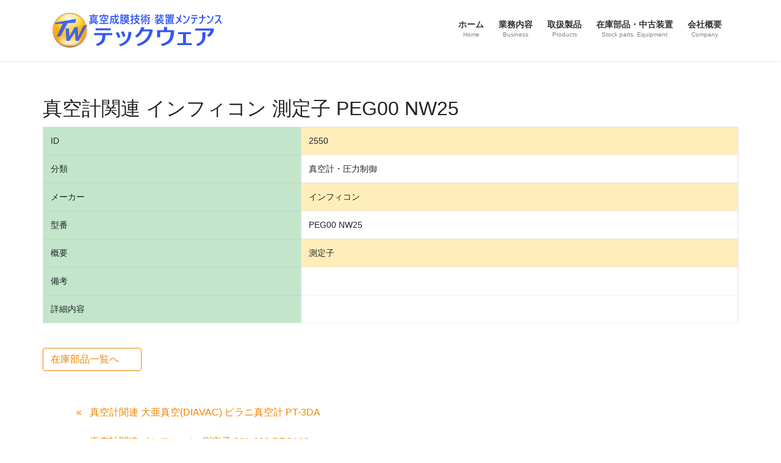

--- FILE ---
content_type: text/html; charset=UTF-8
request_url: https://techware-inc.net/post_stockparts/post_gauge2_200/
body_size: 12727
content:
<!DOCTYPE html>
<html lang="ja">
<head>
<meta charset="utf-8">
<meta http-equiv="X-UA-Compatible" content="IE=edge">
<meta name="viewport" content="width=device-width, initial-scale=1">
<!-- Google tag (gtag.js) --><script async src="https://www.googletagmanager.com/gtag/js?id=UA-1830605-10"></script><script>window.dataLayer = window.dataLayer || [];function gtag(){dataLayer.push(arguments);}gtag('js', new Date());gtag('config', 'UA-1830605-10');</script>
<title>真空計関連 インフィコン 測定子 PEG00 NW25 | テックウェア</title>
<meta name='robots' content='max-image-preview:large' />
<link rel="alternate" type="application/rss+xml" title="テックウェア &raquo; フィード" href="https://techware-inc.net/feed/" />
<link rel="alternate" type="application/rss+xml" title="テックウェア &raquo; コメントフィード" href="https://techware-inc.net/comments/feed/" />
<link rel="alternate" title="oEmbed (JSON)" type="application/json+oembed" href="https://techware-inc.net/wp-json/oembed/1.0/embed?url=https%3A%2F%2Ftechware-inc.net%2Fpost_stockparts%2Fpost_gauge2_200%2F" />
<link rel="alternate" title="oEmbed (XML)" type="text/xml+oembed" href="https://techware-inc.net/wp-json/oembed/1.0/embed?url=https%3A%2F%2Ftechware-inc.net%2Fpost_stockparts%2Fpost_gauge2_200%2F&#038;format=xml" />
<meta name="description" content="" /><style id='wp-img-auto-sizes-contain-inline-css' type='text/css'>
img:is([sizes=auto i],[sizes^="auto," i]){contain-intrinsic-size:3000px 1500px}
/*# sourceURL=wp-img-auto-sizes-contain-inline-css */
</style>
<link rel='stylesheet' id='vkExUnit_common_style-css' href='https://techware-inc.net/wp-content/plugins/vk-all-in-one-expansion-unit/assets/css/vkExUnit_style.css?ver=9.113.0.1' type='text/css' media='all' />
<style id='vkExUnit_common_style-inline-css' type='text/css'>
:root {--ver_page_top_button_url:url(https://techware-inc.net/wp-content/plugins/vk-all-in-one-expansion-unit/assets/images/to-top-btn-icon.svg);}@font-face {font-weight: normal;font-style: normal;font-family: "vk_sns";src: url("https://techware-inc.net/wp-content/plugins/vk-all-in-one-expansion-unit/inc/sns/icons/fonts/vk_sns.eot?-bq20cj");src: url("https://techware-inc.net/wp-content/plugins/vk-all-in-one-expansion-unit/inc/sns/icons/fonts/vk_sns.eot?#iefix-bq20cj") format("embedded-opentype"),url("https://techware-inc.net/wp-content/plugins/vk-all-in-one-expansion-unit/inc/sns/icons/fonts/vk_sns.woff?-bq20cj") format("woff"),url("https://techware-inc.net/wp-content/plugins/vk-all-in-one-expansion-unit/inc/sns/icons/fonts/vk_sns.ttf?-bq20cj") format("truetype"),url("https://techware-inc.net/wp-content/plugins/vk-all-in-one-expansion-unit/inc/sns/icons/fonts/vk_sns.svg?-bq20cj#vk_sns") format("svg");}
.veu_promotion-alert__content--text {border: 1px solid rgba(0,0,0,0.125);padding: 0.5em 1em;border-radius: var(--vk-size-radius);margin-bottom: var(--vk-margin-block-bottom);font-size: 0.875rem;}/* Alert Content部分に段落タグを入れた場合に最後の段落の余白を0にする */.veu_promotion-alert__content--text p:last-of-type{margin-bottom:0;margin-top: 0;}
/*# sourceURL=vkExUnit_common_style-inline-css */
</style>
<style id='wp-emoji-styles-inline-css' type='text/css'>

	img.wp-smiley, img.emoji {
		display: inline !important;
		border: none !important;
		box-shadow: none !important;
		height: 1em !important;
		width: 1em !important;
		margin: 0 0.07em !important;
		vertical-align: -0.1em !important;
		background: none !important;
		padding: 0 !important;
	}
/*# sourceURL=wp-emoji-styles-inline-css */
</style>
<style id='wp-block-library-inline-css' type='text/css'>
:root{--wp-block-synced-color:#7a00df;--wp-block-synced-color--rgb:122,0,223;--wp-bound-block-color:var(--wp-block-synced-color);--wp-editor-canvas-background:#ddd;--wp-admin-theme-color:#007cba;--wp-admin-theme-color--rgb:0,124,186;--wp-admin-theme-color-darker-10:#006ba1;--wp-admin-theme-color-darker-10--rgb:0,107,160.5;--wp-admin-theme-color-darker-20:#005a87;--wp-admin-theme-color-darker-20--rgb:0,90,135;--wp-admin-border-width-focus:2px}@media (min-resolution:192dpi){:root{--wp-admin-border-width-focus:1.5px}}.wp-element-button{cursor:pointer}:root .has-very-light-gray-background-color{background-color:#eee}:root .has-very-dark-gray-background-color{background-color:#313131}:root .has-very-light-gray-color{color:#eee}:root .has-very-dark-gray-color{color:#313131}:root .has-vivid-green-cyan-to-vivid-cyan-blue-gradient-background{background:linear-gradient(135deg,#00d084,#0693e3)}:root .has-purple-crush-gradient-background{background:linear-gradient(135deg,#34e2e4,#4721fb 50%,#ab1dfe)}:root .has-hazy-dawn-gradient-background{background:linear-gradient(135deg,#faaca8,#dad0ec)}:root .has-subdued-olive-gradient-background{background:linear-gradient(135deg,#fafae1,#67a671)}:root .has-atomic-cream-gradient-background{background:linear-gradient(135deg,#fdd79a,#004a59)}:root .has-nightshade-gradient-background{background:linear-gradient(135deg,#330968,#31cdcf)}:root .has-midnight-gradient-background{background:linear-gradient(135deg,#020381,#2874fc)}:root{--wp--preset--font-size--normal:16px;--wp--preset--font-size--huge:42px}.has-regular-font-size{font-size:1em}.has-larger-font-size{font-size:2.625em}.has-normal-font-size{font-size:var(--wp--preset--font-size--normal)}.has-huge-font-size{font-size:var(--wp--preset--font-size--huge)}.has-text-align-center{text-align:center}.has-text-align-left{text-align:left}.has-text-align-right{text-align:right}.has-fit-text{white-space:nowrap!important}#end-resizable-editor-section{display:none}.aligncenter{clear:both}.items-justified-left{justify-content:flex-start}.items-justified-center{justify-content:center}.items-justified-right{justify-content:flex-end}.items-justified-space-between{justify-content:space-between}.screen-reader-text{border:0;clip-path:inset(50%);height:1px;margin:-1px;overflow:hidden;padding:0;position:absolute;width:1px;word-wrap:normal!important}.screen-reader-text:focus{background-color:#ddd;clip-path:none;color:#444;display:block;font-size:1em;height:auto;left:5px;line-height:normal;padding:15px 23px 14px;text-decoration:none;top:5px;width:auto;z-index:100000}html :where(.has-border-color){border-style:solid}html :where([style*=border-top-color]){border-top-style:solid}html :where([style*=border-right-color]){border-right-style:solid}html :where([style*=border-bottom-color]){border-bottom-style:solid}html :where([style*=border-left-color]){border-left-style:solid}html :where([style*=border-width]){border-style:solid}html :where([style*=border-top-width]){border-top-style:solid}html :where([style*=border-right-width]){border-right-style:solid}html :where([style*=border-bottom-width]){border-bottom-style:solid}html :where([style*=border-left-width]){border-left-style:solid}html :where(img[class*=wp-image-]){height:auto;max-width:100%}:where(figure){margin:0 0 1em}html :where(.is-position-sticky){--wp-admin--admin-bar--position-offset:var(--wp-admin--admin-bar--height,0px)}@media screen and (max-width:600px){html :where(.is-position-sticky){--wp-admin--admin-bar--position-offset:0px}}
/* VK Color Palettes */

/*# sourceURL=wp-block-library-inline-css */
</style><style id='global-styles-inline-css' type='text/css'>
:root{--wp--preset--aspect-ratio--square: 1;--wp--preset--aspect-ratio--4-3: 4/3;--wp--preset--aspect-ratio--3-4: 3/4;--wp--preset--aspect-ratio--3-2: 3/2;--wp--preset--aspect-ratio--2-3: 2/3;--wp--preset--aspect-ratio--16-9: 16/9;--wp--preset--aspect-ratio--9-16: 9/16;--wp--preset--color--black: #000000;--wp--preset--color--cyan-bluish-gray: #abb8c3;--wp--preset--color--white: #ffffff;--wp--preset--color--pale-pink: #f78da7;--wp--preset--color--vivid-red: #cf2e2e;--wp--preset--color--luminous-vivid-orange: #ff6900;--wp--preset--color--luminous-vivid-amber: #fcb900;--wp--preset--color--light-green-cyan: #7bdcb5;--wp--preset--color--vivid-green-cyan: #00d084;--wp--preset--color--pale-cyan-blue: #8ed1fc;--wp--preset--color--vivid-cyan-blue: #0693e3;--wp--preset--color--vivid-purple: #9b51e0;--wp--preset--gradient--vivid-cyan-blue-to-vivid-purple: linear-gradient(135deg,rgb(6,147,227) 0%,rgb(155,81,224) 100%);--wp--preset--gradient--light-green-cyan-to-vivid-green-cyan: linear-gradient(135deg,rgb(122,220,180) 0%,rgb(0,208,130) 100%);--wp--preset--gradient--luminous-vivid-amber-to-luminous-vivid-orange: linear-gradient(135deg,rgb(252,185,0) 0%,rgb(255,105,0) 100%);--wp--preset--gradient--luminous-vivid-orange-to-vivid-red: linear-gradient(135deg,rgb(255,105,0) 0%,rgb(207,46,46) 100%);--wp--preset--gradient--very-light-gray-to-cyan-bluish-gray: linear-gradient(135deg,rgb(238,238,238) 0%,rgb(169,184,195) 100%);--wp--preset--gradient--cool-to-warm-spectrum: linear-gradient(135deg,rgb(74,234,220) 0%,rgb(151,120,209) 20%,rgb(207,42,186) 40%,rgb(238,44,130) 60%,rgb(251,105,98) 80%,rgb(254,248,76) 100%);--wp--preset--gradient--blush-light-purple: linear-gradient(135deg,rgb(255,206,236) 0%,rgb(152,150,240) 100%);--wp--preset--gradient--blush-bordeaux: linear-gradient(135deg,rgb(254,205,165) 0%,rgb(254,45,45) 50%,rgb(107,0,62) 100%);--wp--preset--gradient--luminous-dusk: linear-gradient(135deg,rgb(255,203,112) 0%,rgb(199,81,192) 50%,rgb(65,88,208) 100%);--wp--preset--gradient--pale-ocean: linear-gradient(135deg,rgb(255,245,203) 0%,rgb(182,227,212) 50%,rgb(51,167,181) 100%);--wp--preset--gradient--electric-grass: linear-gradient(135deg,rgb(202,248,128) 0%,rgb(113,206,126) 100%);--wp--preset--gradient--midnight: linear-gradient(135deg,rgb(2,3,129) 0%,rgb(40,116,252) 100%);--wp--preset--font-size--small: 13px;--wp--preset--font-size--medium: 20px;--wp--preset--font-size--large: 36px;--wp--preset--font-size--x-large: 42px;--wp--preset--spacing--20: 0.44rem;--wp--preset--spacing--30: 0.67rem;--wp--preset--spacing--40: 1rem;--wp--preset--spacing--50: 1.5rem;--wp--preset--spacing--60: 2.25rem;--wp--preset--spacing--70: 3.38rem;--wp--preset--spacing--80: 5.06rem;--wp--preset--shadow--natural: 6px 6px 9px rgba(0, 0, 0, 0.2);--wp--preset--shadow--deep: 12px 12px 50px rgba(0, 0, 0, 0.4);--wp--preset--shadow--sharp: 6px 6px 0px rgba(0, 0, 0, 0.2);--wp--preset--shadow--outlined: 6px 6px 0px -3px rgb(255, 255, 255), 6px 6px rgb(0, 0, 0);--wp--preset--shadow--crisp: 6px 6px 0px rgb(0, 0, 0);}:where(.is-layout-flex){gap: 0.5em;}:where(.is-layout-grid){gap: 0.5em;}body .is-layout-flex{display: flex;}.is-layout-flex{flex-wrap: wrap;align-items: center;}.is-layout-flex > :is(*, div){margin: 0;}body .is-layout-grid{display: grid;}.is-layout-grid > :is(*, div){margin: 0;}:where(.wp-block-columns.is-layout-flex){gap: 2em;}:where(.wp-block-columns.is-layout-grid){gap: 2em;}:where(.wp-block-post-template.is-layout-flex){gap: 1.25em;}:where(.wp-block-post-template.is-layout-grid){gap: 1.25em;}.has-black-color{color: var(--wp--preset--color--black) !important;}.has-cyan-bluish-gray-color{color: var(--wp--preset--color--cyan-bluish-gray) !important;}.has-white-color{color: var(--wp--preset--color--white) !important;}.has-pale-pink-color{color: var(--wp--preset--color--pale-pink) !important;}.has-vivid-red-color{color: var(--wp--preset--color--vivid-red) !important;}.has-luminous-vivid-orange-color{color: var(--wp--preset--color--luminous-vivid-orange) !important;}.has-luminous-vivid-amber-color{color: var(--wp--preset--color--luminous-vivid-amber) !important;}.has-light-green-cyan-color{color: var(--wp--preset--color--light-green-cyan) !important;}.has-vivid-green-cyan-color{color: var(--wp--preset--color--vivid-green-cyan) !important;}.has-pale-cyan-blue-color{color: var(--wp--preset--color--pale-cyan-blue) !important;}.has-vivid-cyan-blue-color{color: var(--wp--preset--color--vivid-cyan-blue) !important;}.has-vivid-purple-color{color: var(--wp--preset--color--vivid-purple) !important;}.has-black-background-color{background-color: var(--wp--preset--color--black) !important;}.has-cyan-bluish-gray-background-color{background-color: var(--wp--preset--color--cyan-bluish-gray) !important;}.has-white-background-color{background-color: var(--wp--preset--color--white) !important;}.has-pale-pink-background-color{background-color: var(--wp--preset--color--pale-pink) !important;}.has-vivid-red-background-color{background-color: var(--wp--preset--color--vivid-red) !important;}.has-luminous-vivid-orange-background-color{background-color: var(--wp--preset--color--luminous-vivid-orange) !important;}.has-luminous-vivid-amber-background-color{background-color: var(--wp--preset--color--luminous-vivid-amber) !important;}.has-light-green-cyan-background-color{background-color: var(--wp--preset--color--light-green-cyan) !important;}.has-vivid-green-cyan-background-color{background-color: var(--wp--preset--color--vivid-green-cyan) !important;}.has-pale-cyan-blue-background-color{background-color: var(--wp--preset--color--pale-cyan-blue) !important;}.has-vivid-cyan-blue-background-color{background-color: var(--wp--preset--color--vivid-cyan-blue) !important;}.has-vivid-purple-background-color{background-color: var(--wp--preset--color--vivid-purple) !important;}.has-black-border-color{border-color: var(--wp--preset--color--black) !important;}.has-cyan-bluish-gray-border-color{border-color: var(--wp--preset--color--cyan-bluish-gray) !important;}.has-white-border-color{border-color: var(--wp--preset--color--white) !important;}.has-pale-pink-border-color{border-color: var(--wp--preset--color--pale-pink) !important;}.has-vivid-red-border-color{border-color: var(--wp--preset--color--vivid-red) !important;}.has-luminous-vivid-orange-border-color{border-color: var(--wp--preset--color--luminous-vivid-orange) !important;}.has-luminous-vivid-amber-border-color{border-color: var(--wp--preset--color--luminous-vivid-amber) !important;}.has-light-green-cyan-border-color{border-color: var(--wp--preset--color--light-green-cyan) !important;}.has-vivid-green-cyan-border-color{border-color: var(--wp--preset--color--vivid-green-cyan) !important;}.has-pale-cyan-blue-border-color{border-color: var(--wp--preset--color--pale-cyan-blue) !important;}.has-vivid-cyan-blue-border-color{border-color: var(--wp--preset--color--vivid-cyan-blue) !important;}.has-vivid-purple-border-color{border-color: var(--wp--preset--color--vivid-purple) !important;}.has-vivid-cyan-blue-to-vivid-purple-gradient-background{background: var(--wp--preset--gradient--vivid-cyan-blue-to-vivid-purple) !important;}.has-light-green-cyan-to-vivid-green-cyan-gradient-background{background: var(--wp--preset--gradient--light-green-cyan-to-vivid-green-cyan) !important;}.has-luminous-vivid-amber-to-luminous-vivid-orange-gradient-background{background: var(--wp--preset--gradient--luminous-vivid-amber-to-luminous-vivid-orange) !important;}.has-luminous-vivid-orange-to-vivid-red-gradient-background{background: var(--wp--preset--gradient--luminous-vivid-orange-to-vivid-red) !important;}.has-very-light-gray-to-cyan-bluish-gray-gradient-background{background: var(--wp--preset--gradient--very-light-gray-to-cyan-bluish-gray) !important;}.has-cool-to-warm-spectrum-gradient-background{background: var(--wp--preset--gradient--cool-to-warm-spectrum) !important;}.has-blush-light-purple-gradient-background{background: var(--wp--preset--gradient--blush-light-purple) !important;}.has-blush-bordeaux-gradient-background{background: var(--wp--preset--gradient--blush-bordeaux) !important;}.has-luminous-dusk-gradient-background{background: var(--wp--preset--gradient--luminous-dusk) !important;}.has-pale-ocean-gradient-background{background: var(--wp--preset--gradient--pale-ocean) !important;}.has-electric-grass-gradient-background{background: var(--wp--preset--gradient--electric-grass) !important;}.has-midnight-gradient-background{background: var(--wp--preset--gradient--midnight) !important;}.has-small-font-size{font-size: var(--wp--preset--font-size--small) !important;}.has-medium-font-size{font-size: var(--wp--preset--font-size--medium) !important;}.has-large-font-size{font-size: var(--wp--preset--font-size--large) !important;}.has-x-large-font-size{font-size: var(--wp--preset--font-size--x-large) !important;}
/*# sourceURL=global-styles-inline-css */
</style>

<style id='classic-theme-styles-inline-css' type='text/css'>
/*! This file is auto-generated */
.wp-block-button__link{color:#fff;background-color:#32373c;border-radius:9999px;box-shadow:none;text-decoration:none;padding:calc(.667em + 2px) calc(1.333em + 2px);font-size:1.125em}.wp-block-file__button{background:#32373c;color:#fff;text-decoration:none}
/*# sourceURL=/wp-includes/css/classic-themes.min.css */
</style>
<link rel='stylesheet' id='contact-form-7-css' href='https://techware-inc.net/wp-content/plugins/contact-form-7/includes/css/styles.css?ver=6.1.4' type='text/css' media='all' />
<link rel='stylesheet' id='responsive-lightbox-swipebox-css' href='https://techware-inc.net/wp-content/plugins/responsive-lightbox/assets/swipebox/swipebox.min.css?ver=1.5.2' type='text/css' media='all' />
<link rel='stylesheet' id='vk-swiper-style-css' href='https://techware-inc.net/wp-content/plugins/vk-blocks/vendor/vektor-inc/vk-swiper/src/assets/css/swiper-bundle.min.css?ver=11.0.2' type='text/css' media='all' />
<link rel='stylesheet' id='bootstrap-4-style-css' href='https://techware-inc.net/wp-content/themes/lightning/_g2/library/bootstrap-4/css/bootstrap.min.css?ver=4.5.0' type='text/css' media='all' />
<link rel='stylesheet' id='lightning-common-style-css' href='https://techware-inc.net/wp-content/themes/lightning/_g2/assets/css/common.css?ver=15.33.1' type='text/css' media='all' />
<style id='lightning-common-style-inline-css' type='text/css'>
/* vk-mobile-nav */:root {--vk-mobile-nav-menu-btn-bg-src: url("https://techware-inc.net/wp-content/themes/lightning/_g2/inc/vk-mobile-nav/package/images/vk-menu-btn-black.svg");--vk-mobile-nav-menu-btn-close-bg-src: url("https://techware-inc.net/wp-content/themes/lightning/_g2/inc/vk-mobile-nav/package/images/vk-menu-close-black.svg");--vk-menu-acc-icon-open-black-bg-src: url("https://techware-inc.net/wp-content/themes/lightning/_g2/inc/vk-mobile-nav/package/images/vk-menu-acc-icon-open-black.svg");--vk-menu-acc-icon-open-white-bg-src: url("https://techware-inc.net/wp-content/themes/lightning/_g2/inc/vk-mobile-nav/package/images/vk-menu-acc-icon-open-white.svg");--vk-menu-acc-icon-close-black-bg-src: url("https://techware-inc.net/wp-content/themes/lightning/_g2/inc/vk-mobile-nav/package/images/vk-menu-close-black.svg");--vk-menu-acc-icon-close-white-bg-src: url("https://techware-inc.net/wp-content/themes/lightning/_g2/inc/vk-mobile-nav/package/images/vk-menu-close-white.svg");}
/*# sourceURL=lightning-common-style-inline-css */
</style>
<link rel='stylesheet' id='lightning-design-style-css' href='https://techware-inc.net/wp-content/themes/lightning/_g2/design-skin/origin2/css/style.css?ver=15.33.1' type='text/css' media='all' />
<style id='lightning-design-style-inline-css' type='text/css'>
:root {--color-key:#f08300;--wp--preset--color--vk-color-primary:#f08300;--color-key-dark:#f08300;}
/* ltg common custom */:root {--vk-menu-acc-btn-border-color:#333;--vk-color-primary:#f08300;--vk-color-primary-dark:#f08300;--vk-color-primary-vivid:#ff9000;--color-key:#f08300;--wp--preset--color--vk-color-primary:#f08300;--color-key-dark:#f08300;}.veu_color_txt_key { color:#f08300 ; }.veu_color_bg_key { background-color:#f08300 ; }.veu_color_border_key { border-color:#f08300 ; }.btn-default { border-color:#f08300;color:#f08300;}.btn-default:focus,.btn-default:hover { border-color:#f08300;background-color: #f08300; }.wp-block-search__button,.btn-primary { background-color:#f08300;border-color:#f08300; }.wp-block-search__button:focus,.wp-block-search__button:hover,.btn-primary:not(:disabled):not(.disabled):active,.btn-primary:focus,.btn-primary:hover { background-color:#f08300;border-color:#f08300; }.btn-outline-primary { color : #f08300 ; border-color:#f08300; }.btn-outline-primary:not(:disabled):not(.disabled):active,.btn-outline-primary:focus,.btn-outline-primary:hover { color : #fff; background-color:#f08300;border-color:#f08300; }a { color:#337ab7; }
.tagcloud a:before { font-family: "Font Awesome 7 Free";content: "\f02b";font-weight: bold; }
.media .media-body .media-heading a:hover { color:#f08300; }@media (min-width: 768px){.gMenu > li:before,.gMenu > li.menu-item-has-children::after { border-bottom-color:#f08300 }.gMenu li li { background-color:#f08300 }.gMenu li li a:hover { background-color:#f08300; }} /* @media (min-width: 768px) */.page-header { background-color:#f08300; }h2,.mainSection-title { border-top-color:#f08300; }h3:after,.subSection-title:after { border-bottom-color:#f08300; }ul.page-numbers li span.page-numbers.current,.page-link dl .post-page-numbers.current { background-color:#f08300; }.pager li > a { border-color:#f08300;color:#f08300;}.pager li > a:hover { background-color:#f08300;color:#fff;}.siteFooter { border-top-color:#f08300; }dt { border-left-color:#f08300; }:root {--g_nav_main_acc_icon_open_url:url(https://techware-inc.net/wp-content/themes/lightning/_g2/inc/vk-mobile-nav/package/images/vk-menu-acc-icon-open-black.svg);--g_nav_main_acc_icon_close_url: url(https://techware-inc.net/wp-content/themes/lightning/_g2/inc/vk-mobile-nav/package/images/vk-menu-close-black.svg);--g_nav_sub_acc_icon_open_url: url(https://techware-inc.net/wp-content/themes/lightning/_g2/inc/vk-mobile-nav/package/images/vk-menu-acc-icon-open-white.svg);--g_nav_sub_acc_icon_close_url: url(https://techware-inc.net/wp-content/themes/lightning/_g2/inc/vk-mobile-nav/package/images/vk-menu-close-white.svg);}
/*# sourceURL=lightning-design-style-inline-css */
</style>
<link rel='stylesheet' id='vk-blocks-build-css-css' href='https://techware-inc.net/wp-content/plugins/vk-blocks/build/block-build.css?ver=1.115.2.1' type='text/css' media='all' />
<style id='vk-blocks-build-css-inline-css' type='text/css'>

	:root {
		--vk_image-mask-circle: url(https://techware-inc.net/wp-content/plugins/vk-blocks/inc/vk-blocks/images/circle.svg);
		--vk_image-mask-wave01: url(https://techware-inc.net/wp-content/plugins/vk-blocks/inc/vk-blocks/images/wave01.svg);
		--vk_image-mask-wave02: url(https://techware-inc.net/wp-content/plugins/vk-blocks/inc/vk-blocks/images/wave02.svg);
		--vk_image-mask-wave03: url(https://techware-inc.net/wp-content/plugins/vk-blocks/inc/vk-blocks/images/wave03.svg);
		--vk_image-mask-wave04: url(https://techware-inc.net/wp-content/plugins/vk-blocks/inc/vk-blocks/images/wave04.svg);
	}
	

	:root {

		--vk-balloon-border-width:1px;

		--vk-balloon-speech-offset:-12px;
	}
	

	:root {
		--vk_flow-arrow: url(https://techware-inc.net/wp-content/plugins/vk-blocks/inc/vk-blocks/images/arrow_bottom.svg);
	}
	
/*# sourceURL=vk-blocks-build-css-inline-css */
</style>
<link rel='stylesheet' id='vk-font-awesome-css' href='https://techware-inc.net/wp-content/themes/lightning/vendor/vektor-inc/font-awesome-versions/src/font-awesome/css/all.min.css?ver=7.1.0' type='text/css' media='all' />
<link rel='stylesheet' id='teckware-theme-style-css' href='https://techware-inc.net/wp-content/themes/lightning_child/style.css?ver=1554451243' type='text/css' media='all' />
<script type="text/javascript" src="https://techware-inc.net/wp-includes/js/jquery/jquery.min.js?ver=3.7.1" id="jquery-core-js"></script>
<script type="text/javascript" src="https://techware-inc.net/wp-includes/js/jquery/jquery-migrate.min.js?ver=3.4.1" id="jquery-migrate-js"></script>
<script type="text/javascript" src="https://techware-inc.net/wp-content/plugins/responsive-lightbox/assets/dompurify/purify.min.js?ver=3.1.7" id="dompurify-js"></script>
<script type="text/javascript" id="responsive-lightbox-sanitizer-js-before">
/* <![CDATA[ */
window.RLG = window.RLG || {}; window.RLG.sanitizeAllowedHosts = ["youtube.com","www.youtube.com","youtu.be","vimeo.com","player.vimeo.com"];
//# sourceURL=responsive-lightbox-sanitizer-js-before
/* ]]> */
</script>
<script type="text/javascript" src="https://techware-inc.net/wp-content/plugins/responsive-lightbox/js/sanitizer.js?ver=2.6.0" id="responsive-lightbox-sanitizer-js"></script>
<script type="text/javascript" src="https://techware-inc.net/wp-content/plugins/responsive-lightbox/assets/swipebox/jquery.swipebox.min.js?ver=1.5.2" id="responsive-lightbox-swipebox-js"></script>
<script type="text/javascript" src="https://techware-inc.net/wp-includes/js/underscore.min.js?ver=1.13.7" id="underscore-js"></script>
<script type="text/javascript" src="https://techware-inc.net/wp-content/plugins/responsive-lightbox/assets/infinitescroll/infinite-scroll.pkgd.min.js?ver=4.0.1" id="responsive-lightbox-infinite-scroll-js"></script>
<script type="text/javascript" id="responsive-lightbox-js-before">
/* <![CDATA[ */
var rlArgs = {"script":"swipebox","selector":"lightbox","customEvents":"","activeGalleries":false,"animation":true,"hideCloseButtonOnMobile":false,"removeBarsOnMobile":false,"hideBars":true,"hideBarsDelay":5000,"videoMaxWidth":1080,"useSVG":true,"loopAtEnd":false,"woocommerce_gallery":false,"ajaxurl":"https:\/\/techware-inc.net\/wp-admin\/admin-ajax.php","nonce":"7a86803d97","preview":false,"postId":2550,"scriptExtension":false};

//# sourceURL=responsive-lightbox-js-before
/* ]]> */
</script>
<script type="text/javascript" src="https://techware-inc.net/wp-content/plugins/responsive-lightbox/js/front.js?ver=2.6.0" id="responsive-lightbox-js"></script>
<link rel="https://api.w.org/" href="https://techware-inc.net/wp-json/" /><link rel="EditURI" type="application/rsd+xml" title="RSD" href="https://techware-inc.net/xmlrpc.php?rsd" />
<meta name="generator" content="WordPress 6.9" />
<link rel="canonical" href="https://techware-inc.net/post_stockparts/post_gauge2_200/" />
<link rel='shortlink' href='https://techware-inc.net/?p=2550' />
<style id="lightning-color-custom-for-plugins" type="text/css">/* ltg theme common */.color_key_bg,.color_key_bg_hover:hover{background-color: #f08300;}.color_key_txt,.color_key_txt_hover:hover{color: #f08300;}.color_key_border,.color_key_border_hover:hover{border-color: #f08300;}.color_key_dark_bg,.color_key_dark_bg_hover:hover{background-color: #f08300;}.color_key_dark_txt,.color_key_dark_txt_hover:hover{color: #f08300;}.color_key_dark_border,.color_key_dark_border_hover:hover{border-color: #f08300;}</style><link rel="icon" href="https://techware-inc.net/wp-content/uploads/2017/12/teckware_mark-150x150.png" sizes="32x32" />
<link rel="icon" href="https://techware-inc.net/wp-content/uploads/2017/12/teckware_mark-200x200.png" sizes="192x192" />
<link rel="apple-touch-icon" href="https://techware-inc.net/wp-content/uploads/2017/12/teckware_mark-200x200.png" />
<meta name="msapplication-TileImage" content="https://techware-inc.net/wp-content/uploads/2017/12/teckware_mark-300x300.png" />
<!-- [ VK All in One Expansion Unit Article Structure Data ] --><script type="application/ld+json">{"@context":"https://schema.org/","@type":"Article","headline":"真空計関連 インフィコン 測定子 PEG00 NW25","image":"","datePublished":"2019-04-05T12:57:43+09:00","dateModified":"2019-04-05T12:57:43+09:00","author":{"@type":"","name":"techware","url":"https://techware-inc.net/","sameAs":""}}</script><!-- [ / VK All in One Expansion Unit Article Structure Data ] --></head>
<body class="wp-singular post_stockparts-template-default single single-post_stockparts postid-2550 wp-theme-lightning wp-child-theme-lightning_child vk-blocks fa_v7_css post-name-post_gauge2_200 post-type-post_stockparts sidebar-fix sidebar-fix-priority-top bootstrap4 device-pc">
<a class="skip-link screen-reader-text" href="#main">コンテンツへスキップ</a>
<a class="skip-link screen-reader-text" href="#vk-mobile-nav">ナビゲーションに移動</a>
<header class="siteHeader">
		<div class="container siteHeadContainer">
		<div class="navbar-header">
						<p class="navbar-brand siteHeader_logo">
			<a href="https://techware-inc.net/">
				<span><img src="https://techware-inc.net/wp-content/uploads/2018/01/teckware_logo280_60.png" alt="テックウェア" /></span>
			</a>
			</p>
					</div>

					<div id="gMenu_outer" class="gMenu_outer">
				<nav class="menu-main-container"><ul id="menu-main" class="menu gMenu vk-menu-acc"><li id="menu-item-27" class="menu-item menu-item-type-post_type menu-item-object-page menu-item-home"><a href="https://techware-inc.net/"><strong class="gMenu_name">ホーム</strong><span class="gMenu_description">Home</span></a></li>
<li id="menu-item-37" class="menu-item menu-item-type-post_type menu-item-object-page menu-item-has-children"><a href="https://techware-inc.net/%e6%a5%ad%e5%8b%99%e5%86%85%e5%ae%b9/"><strong class="gMenu_name">業務内容</strong><span class="gMenu_description">Business</span></a>
<ul class="sub-menu">
	<li id="menu-item-2064" class="menu-item menu-item-type-custom menu-item-object-custom"><a href="https://techware-inc.net/業務内容/#maintenance">真空成膜装置のメンテナンス</a></li>
	<li id="menu-item-2065" class="menu-item menu-item-type-custom menu-item-object-custom"><a href="https://techware-inc.net/業務内容/#system">自社開発の自動成膜システム</a></li>
	<li id="menu-item-2066" class="menu-item menu-item-type-custom menu-item-object-custom"><a href="https://techware-inc.net/業務内容/#move">装置の移設</a></li>
	<li id="menu-item-2067" class="menu-item menu-item-type-custom menu-item-object-custom"><a href="https://techware-inc.net/業務内容/#sealed">真空磁気シールの修理</a></li>
	<li id="menu-item-3232" class="menu-item menu-item-type-post_type menu-item-object-page"><a href="https://techware-inc.net/showa-socs/">昭和真空 光学膜厚制御システム SOCS用ボックスPC代替品のご案内</a></li>
	<li id="menu-item-2092" class="menu-item menu-item-type-post_type menu-item-object-page"><a href="https://techware-inc.net/article/">その他の記事</a></li>
</ul>
</li>
<li id="menu-item-1842" class="menu-item menu-item-type-post_type menu-item-object-page menu-item-has-children"><a href="https://techware-inc.net/goods/"><strong class="gMenu_name">取扱製品</strong><span class="gMenu_description">Products</span></a>
<ul class="sub-menu">
	<li id="menu-item-130" class="menu-item menu-item-type-post_type menu-item-object-page"><a href="https://techware-inc.net/sep105pet/">プラスチックパージ剤 SEP105 PET カプセル</a></li>
	<li id="menu-item-538" class="menu-item menu-item-type-post_type menu-item-object-page"><a href="https://techware-inc.net/supplepurge/">プラスチックパージ剤 サプリパージ</a></li>
	<li id="menu-item-127" class="menu-item menu-item-type-post_type menu-item-object-page"><a href="https://techware-inc.net/yake/">コート洗浄前処理剤 ヤケキラー</a></li>
	<li id="menu-item-129" class="menu-item menu-item-type-post_type menu-item-object-page"><a href="https://techware-inc.net/tfv/">光学薄膜設計ソフト TFV</a></li>
	<li id="menu-item-2068" class="menu-item menu-item-type-post_type menu-item-object-page"><a href="https://techware-inc.net/si/">分光光度計スペクトル良否判定ソフト</a></li>
</ul>
</li>
<li id="menu-item-87" class="menu-item menu-item-type-post_type menu-item-object-page menu-item-has-children"><a href="https://techware-inc.net/stock/"><strong class="gMenu_name">在庫部品・中古装置</strong><span class="gMenu_description">Stock parts, Equipment</span></a>
<ul class="sub-menu">
	<li id="menu-item-1832" class="menu-item menu-item-type-post_type menu-item-object-page"><a href="https://techware-inc.net/stockpartstable/">在庫部品一覧</a></li>
	<li id="menu-item-1845" class="menu-item menu-item-type-post_type menu-item-object-page"><a href="https://techware-inc.net/%e5%af%be%e5%bf%9c%e5%8f%af%e8%83%bd%e9%83%a8%e5%93%81/">貸出可能部品ギャラリー</a></li>
	<li id="menu-item-39" class="menu-item menu-item-type-post_type menu-item-object-page"><a href="https://techware-inc.net/%e4%b8%ad%e5%8f%a4%e8%b2%a9%e5%a3%b2%e8%92%b8%e7%9d%80%e6%a9%9f/">中古装置</a></li>
</ul>
</li>
<li id="menu-item-36" class="menu-item menu-item-type-post_type menu-item-object-page"><a href="https://techware-inc.net/%e4%bc%9a%e7%a4%be%e6%a6%82%e8%a6%81/"><strong class="gMenu_name">会社概要</strong><span class="gMenu_description">Company</span></a></li>
</ul></nav>			</div>
			</div>
	</header>


<div class="section siteContent">
<div class="container">
<div class="row">

<div class="mainSection" id="main" role="main">

<article id="post-2550" class="post-2550 post_stockparts type-post_stockparts status-publish hentry">
	<header>
		<h1 class="entry-title">真空計関連 インフィコン 測定子 PEG00 NW25</h1>
	</header>
	<div class="entry-body">
	
    <table class="table table-bordered"><tbody><tr><td class="table-success">ID</td><td class="table-warning">2550</td></tr><tr><td class="table-success">分類</td><td>真空計・圧力制御</td></tr><tr><td class="table-success">メーカー</td><td class="table-warning">インフィコン</td></tr><tr><td class="table-success">型番</td><td>PEG00 NW25</td></tr><tr><td class="table-success">概要</td><td class="table-warning">測定子</td></tr><tr><td class="table-success">備考</td><td></td></tr><tr><td class="table-success">詳細内容</td><td></td></tr></tbody></table><div class="d-md-none"><a class="btn btn-default" href="/stockparts/#2550">在庫部品一覧へ <i class="fa fa-angle-double-right" aria-hidden="true"></i></a></div>&nbsp;<div class="d-none d-md-block"><a class="btn btn-default" href="/stockpartstable/#2550">在庫部品一覧へ <i class="fa fa-angle-double-right" aria-hidden="true"></i></a></div>
	</div><!-- [ /.entry-body ] -->

	<div class="entry-footer">
	
	
		</div><!-- [ /.entry-footer ] -->

	</article>

<nav>
  <ul class="pager">
    <li class="previous"><a href="https://techware-inc.net/post_stockparts/post_gauge_pirani8/" rel="prev">真空計関連 大亜真空(DIAVAC) ピラニ真空計 PT-3DA</a></li>
    <li class="next"><a href="https://techware-inc.net/post_stockparts/post_gauge2_201/" rel="next">真空計関連 インフィコン 測定子 331-000 PEG100</a></li>
  </ul>
</nav>

</div><!-- [ /.mainSection ] -->

<div class="col-md-3 col-md-offset-1 subSection sideSection">
<aside class="widget widget_search" id="search-2"><form role="search" method="get" id="searchform" class="searchform" action="https://techware-inc.net/">
				<div>
					<label class="screen-reader-text" for="s">検索:</label>
					<input type="text" value="" name="s" id="s" />
					<input type="submit" id="searchsubmit" value="検索" />
				</div>
			</form></aside><aside class="widget widget_vkexunit_contact_section" id="vkexunit_contact_section-2"><section class="veu_contact veu_contentAddSection vk_contact veu_card veu_contact-layout-horizontal"><div class="contact_frame veu_card_inner"><p class="contact_txt"><span class="contact_txt_catch">お気軽にお問い合わせください</span><span class="contact_txt_tel veu_color_txt_key"><i class="contact_txt_tel_icon fas fa-phone-square"></i>03-3761-7599</span><span class="contact_txt_time">お急ぎの方は小島携帯(090-1439-6411)へ</span></p><a href="https://techware-inc.net/inquiry/" class="btn btn-primary btn-lg contact_bt"><span class="contact_bt_txt"><i class="far fa-envelope"></i> メールでのお問い合わせはこちら <i class="far fa-arrow-alt-circle-right"></i></span></a></div></section></aside><aside class="widget widget_nav_menu" id="nav_menu-2"><div class="menu-main_side-container"><ul id="menu-main_side" class="menu"><li id="menu-item-1890" class="menu-item menu-item-type-post_type menu-item-object-page menu-item-home menu-item-1890"><a href="https://techware-inc.net/">ホーム</a></li>
<li id="menu-item-1888" class="menu-item menu-item-type-post_type menu-item-object-page menu-item-has-children menu-item-1888"><a href="https://techware-inc.net/%e6%a5%ad%e5%8b%99%e5%86%85%e5%ae%b9/">業務内容</a>
<ul class="sub-menu">
	<li id="menu-item-2060" class="menu-item menu-item-type-custom menu-item-object-custom menu-item-2060"><a href="https://techware-inc.net/業務内容/#maintenance">真空成膜装置のメンテナンス</a></li>
	<li id="menu-item-2061" class="menu-item menu-item-type-custom menu-item-object-custom menu-item-2061"><a href="https://techware-inc.net/業務内容/#system">自社開発の自動成膜システム</a></li>
	<li id="menu-item-2062" class="menu-item menu-item-type-custom menu-item-object-custom menu-item-2062"><a href="https://techware-inc.net/業務内容/#move">装置の移設</a></li>
	<li id="menu-item-2063" class="menu-item menu-item-type-custom menu-item-object-custom menu-item-2063"><a href="https://techware-inc.net/業務内容/#sealed">真空磁気シールの修理</a></li>
	<li id="menu-item-3234" class="menu-item menu-item-type-post_type menu-item-object-page menu-item-3234"><a href="https://techware-inc.net/showa-socs/">昭和真空 光学膜厚制御システム SOCS用ボックスPC代替品のご案内</a></li>
	<li id="menu-item-2091" class="menu-item menu-item-type-post_type menu-item-object-page menu-item-2091"><a href="https://techware-inc.net/article/">その他の記事</a></li>
</ul>
</li>
<li id="menu-item-1891" class="menu-item menu-item-type-post_type menu-item-object-page menu-item-has-children menu-item-1891"><a href="https://techware-inc.net/goods/">取扱製品</a>
<ul class="sub-menu">
	<li id="menu-item-1893" class="menu-item menu-item-type-post_type menu-item-object-page menu-item-1893"><a href="https://techware-inc.net/sep105pet/">プラスチックパージ剤 SEP105 PET カプセル</a></li>
	<li id="menu-item-1894" class="menu-item menu-item-type-post_type menu-item-object-page menu-item-1894"><a href="https://techware-inc.net/supplepurge/">プラスチックパージ剤 サプリパージ</a></li>
	<li id="menu-item-1892" class="menu-item menu-item-type-post_type menu-item-object-page menu-item-1892"><a href="https://techware-inc.net/yake/">コート洗浄前処理剤 ヤケキラー</a></li>
	<li id="menu-item-1896" class="menu-item menu-item-type-post_type menu-item-object-page menu-item-1896"><a href="https://techware-inc.net/tfv/">光学薄膜設計ソフト TFV</a></li>
	<li id="menu-item-1897" class="menu-item menu-item-type-post_type menu-item-object-page menu-item-1897"><a href="https://techware-inc.net/si/">分光光度計スペクトル良否判定ソフト</a></li>
</ul>
</li>
<li id="menu-item-1886" class="menu-item menu-item-type-post_type menu-item-object-page menu-item-has-children menu-item-1886"><a href="https://techware-inc.net/stock/">在庫部品・中古装置</a>
<ul class="sub-menu">
	<li id="menu-item-1899" class="menu-item menu-item-type-post_type menu-item-object-page menu-item-1899"><a href="https://techware-inc.net/stockparts/">在庫部品一覧</a></li>
	<li id="menu-item-1898" class="menu-item menu-item-type-post_type menu-item-object-page menu-item-1898"><a href="https://techware-inc.net/%e5%af%be%e5%bf%9c%e5%8f%af%e8%83%bd%e9%83%a8%e5%93%81/">貸出可能部品ギャラリー</a></li>
	<li id="menu-item-1895" class="menu-item menu-item-type-post_type menu-item-object-page menu-item-1895"><a href="https://techware-inc.net/%e4%b8%ad%e5%8f%a4%e8%b2%a9%e5%a3%b2%e8%92%b8%e7%9d%80%e6%a9%9f/">中古装置</a></li>
</ul>
</li>
<li id="menu-item-1889" class="menu-item menu-item-type-post_type menu-item-object-page menu-item-1889"><a href="https://techware-inc.net/%e4%bc%9a%e7%a4%be%e6%a6%82%e8%a6%81/">会社概要</a></li>
</ul></div></aside></div><!-- [ /.subSection ] -->

</div><!-- [ /.row ] -->
</div><!-- [ /.container ] -->
</div><!-- [ /.siteContent ] -->
<div class="section sectionBox siteContent_after">
	<div class="container ">
		<div class="row ">
			<div class="col-md-12 ">
			<aside class="widget_text widget widget_custom_html" id="custom_html-4"><div class="textwidget custom-html-widget"><a class="pull-right" href="#"><i class="fa fa-chevron-circle-up fa-2x" aria-hidden="true"></i></a></div></aside>			</div>
		</div>
	</div>
</div>


<footer class="section siteFooter">
					<div class="container sectionBox footerWidget">
			<div class="row">
				<div class="col-md-4"><aside class="widget widget_wp_widget_vkexunit_profile" id="wp_widget_vkexunit_profile-2">
<div class="veu_profile">
<div class="profile" >
		<p class="profile_text">有限会社テックウェア<br />
〒143-0015<br />
東京都大田区大森西4-17-31<br />
TEL/FAX: 03-3761-7599<br />
お急ぎの方は小島携帯(090-1439-6411)へ</p>

</div>
<!-- / .site-profile -->
</div>
		</aside></div><div class="col-md-4"></div><div class="col-md-4"><aside class="widget_text widget widget_custom_html" id="custom_html-3"><div class="textwidget custom-html-widget"><p class="text-center">
	<img width="165" height="165" src="https://techware-inc.net/wp-content/uploads/2018/01/qrcode_201801241858.png" alt="https://techware-inc.net/" /><br>
テックウェアホームページQRコード
</p></div></aside></div>			</div>
		</div>
	
	
	<div class="container sectionBox copySection text-center">
			<p>Copyright &copy; テックウェア All Rights Reserved.</p><p>Powered by <a href="https://wordpress.org/">WordPress</a> with <a href="https://wordpress.org/themes/lightning/" target="_blank" title="Free WordPress Theme Lightning">Lightning Theme</a> &amp; <a href="https://wordpress.org/plugins/vk-all-in-one-expansion-unit/" target="_blank">VK All in One Expansion Unit</a></p>	</div>
</footer>
<div id="vk-mobile-nav-menu-btn" class="vk-mobile-nav-menu-btn">MENU</div><div class="vk-mobile-nav vk-mobile-nav-drop-in" id="vk-mobile-nav"><nav class="vk-mobile-nav-menu-outer" role="navigation"><ul id="menu-main_mobile" class="vk-menu-acc menu"><li id="menu-item-2119" class="menu-item menu-item-type-post_type menu-item-object-page menu-item-home menu-item-2119"><a href="https://techware-inc.net/">ホーム</a></li>
<li id="menu-item-2129" class="menu-item menu-item-type-post_type menu-item-object-page menu-item-2129"><a href="https://techware-inc.net/%e6%a5%ad%e5%8b%99%e5%86%85%e5%ae%b9/">業務内容(装置メンテナンス、成膜システム、移設等)</a></li>
<li id="menu-item-2122" class="menu-item menu-item-type-post_type menu-item-object-page menu-item-2122"><a href="https://techware-inc.net/sep105pet/">プラスチックパージ剤 SEP105 PET カプセル</a></li>
<li id="menu-item-2123" class="menu-item menu-item-type-post_type menu-item-object-page menu-item-2123"><a href="https://techware-inc.net/supplepurge/">プラスチックパージ剤 サプリパージ</a></li>
<li id="menu-item-2121" class="menu-item menu-item-type-post_type menu-item-object-page menu-item-2121"><a href="https://techware-inc.net/yake/">コート洗浄前処理剤 ヤケキラー</a></li>
<li id="menu-item-2126" class="menu-item menu-item-type-post_type menu-item-object-page menu-item-2126"><a href="https://techware-inc.net/tfv/">光学薄膜設計ソフト TFV</a></li>
<li id="menu-item-2127" class="menu-item menu-item-type-post_type menu-item-object-page menu-item-2127"><a href="https://techware-inc.net/si/">分光光度計スペクトル良否判定ソフト</a></li>
<li id="menu-item-2128" class="menu-item menu-item-type-post_type menu-item-object-page menu-item-2128"><a href="https://techware-inc.net/stockparts/">在庫部品一覧</a></li>
<li id="menu-item-2131" class="menu-item menu-item-type-post_type menu-item-object-page menu-item-2131"><a href="https://techware-inc.net/%e5%af%be%e5%bf%9c%e5%8f%af%e8%83%bd%e9%83%a8%e5%93%81/">貸出可能部品ギャラリー</a></li>
<li id="menu-item-2124" class="menu-item menu-item-type-post_type menu-item-object-page menu-item-2124"><a href="https://techware-inc.net/%e4%b8%ad%e5%8f%a4%e8%b2%a9%e5%a3%b2%e8%92%b8%e7%9d%80%e6%a9%9f/">中古装置</a></li>
<li id="menu-item-3233" class="menu-item menu-item-type-post_type menu-item-object-page menu-item-3233"><a href="https://techware-inc.net/showa-socs/">昭和真空 光学膜厚制御システム SOCS用ボックスPC代替品のご案内</a></li>
<li id="menu-item-2125" class="menu-item menu-item-type-post_type menu-item-object-page menu-item-2125"><a href="https://techware-inc.net/%e4%bc%9a%e7%a4%be%e6%a6%82%e8%a6%81/">会社概要</a></li>
<li id="menu-item-2130" class="menu-item menu-item-type-post_type menu-item-object-page menu-item-2130"><a href="https://techware-inc.net/article/">その他の記事</a></li>
</ul></nav></div><script type="speculationrules">
{"prefetch":[{"source":"document","where":{"and":[{"href_matches":"/*"},{"not":{"href_matches":["/wp-*.php","/wp-admin/*","/wp-content/uploads/*","/wp-content/*","/wp-content/plugins/*","/wp-content/themes/lightning_child/*","/wp-content/themes/lightning/_g2/*","/*\\?(.+)"]}},{"not":{"selector_matches":"a[rel~=\"nofollow\"]"}},{"not":{"selector_matches":".no-prefetch, .no-prefetch a"}}]},"eagerness":"conservative"}]}
</script>
<a href="#top" id="page_top" class="page_top_btn">PAGE TOP</a><script type="text/javascript" src="https://techware-inc.net/wp-includes/js/dist/hooks.min.js?ver=dd5603f07f9220ed27f1" id="wp-hooks-js"></script>
<script type="text/javascript" src="https://techware-inc.net/wp-includes/js/dist/i18n.min.js?ver=c26c3dc7bed366793375" id="wp-i18n-js"></script>
<script type="text/javascript" id="wp-i18n-js-after">
/* <![CDATA[ */
wp.i18n.setLocaleData( { 'text direction\u0004ltr': [ 'ltr' ] } );
//# sourceURL=wp-i18n-js-after
/* ]]> */
</script>
<script type="text/javascript" src="https://techware-inc.net/wp-content/plugins/contact-form-7/includes/swv/js/index.js?ver=6.1.4" id="swv-js"></script>
<script type="text/javascript" id="contact-form-7-js-translations">
/* <![CDATA[ */
( function( domain, translations ) {
	var localeData = translations.locale_data[ domain ] || translations.locale_data.messages;
	localeData[""].domain = domain;
	wp.i18n.setLocaleData( localeData, domain );
} )( "contact-form-7", {"translation-revision-date":"2025-11-30 08:12:23+0000","generator":"GlotPress\/4.0.3","domain":"messages","locale_data":{"messages":{"":{"domain":"messages","plural-forms":"nplurals=1; plural=0;","lang":"ja_JP"},"This contact form is placed in the wrong place.":["\u3053\u306e\u30b3\u30f3\u30bf\u30af\u30c8\u30d5\u30a9\u30fc\u30e0\u306f\u9593\u9055\u3063\u305f\u4f4d\u7f6e\u306b\u7f6e\u304b\u308c\u3066\u3044\u307e\u3059\u3002"],"Error:":["\u30a8\u30e9\u30fc:"]}},"comment":{"reference":"includes\/js\/index.js"}} );
//# sourceURL=contact-form-7-js-translations
/* ]]> */
</script>
<script type="text/javascript" id="contact-form-7-js-before">
/* <![CDATA[ */
var wpcf7 = {
    "api": {
        "root": "https:\/\/techware-inc.net\/wp-json\/",
        "namespace": "contact-form-7\/v1"
    }
};
//# sourceURL=contact-form-7-js-before
/* ]]> */
</script>
<script type="text/javascript" src="https://techware-inc.net/wp-content/plugins/contact-form-7/includes/js/index.js?ver=6.1.4" id="contact-form-7-js"></script>
<script type="text/javascript" id="vkExUnit_master-js-js-extra">
/* <![CDATA[ */
var vkExOpt = {"ajax_url":"https://techware-inc.net/wp-admin/admin-ajax.php","homeUrl":"https://techware-inc.net/"};
//# sourceURL=vkExUnit_master-js-js-extra
/* ]]> */
</script>
<script type="text/javascript" src="https://techware-inc.net/wp-content/plugins/vk-all-in-one-expansion-unit/assets/js/all.min.js?ver=9.113.0.1" id="vkExUnit_master-js-js"></script>
<script type="text/javascript" src="https://techware-inc.net/wp-content/plugins/vk-blocks/vendor/vektor-inc/vk-swiper/src/assets/js/swiper-bundle.min.js?ver=11.0.2" id="vk-swiper-script-js"></script>
<script type="text/javascript" src="https://techware-inc.net/wp-content/plugins/vk-blocks/build/vk-slider.min.js?ver=1.115.2.1" id="vk-blocks-slider-js"></script>
<script type="text/javascript" src="https://techware-inc.net/wp-content/themes/lightning/_g2/library/bootstrap-4/js/bootstrap.min.js?ver=4.5.0" id="bootstrap-4-js-js"></script>
<script type="text/javascript" id="lightning-js-js-extra">
/* <![CDATA[ */
var lightningOpt = {"header_scrool":"1"};
//# sourceURL=lightning-js-js-extra
/* ]]> */
</script>
<script type="text/javascript" src="https://techware-inc.net/wp-content/themes/lightning/_g2/assets/js/lightning.min.js?ver=15.33.1" id="lightning-js-js"></script>
<script type="text/javascript" src="https://techware-inc.net/wp-content/plugins/vk-all-in-one-expansion-unit/inc/smooth-scroll/js/smooth-scroll.min.js?ver=9.113.0.1" id="smooth-scroll-js-js"></script>
<script id="wp-emoji-settings" type="application/json">
{"baseUrl":"https://s.w.org/images/core/emoji/17.0.2/72x72/","ext":".png","svgUrl":"https://s.w.org/images/core/emoji/17.0.2/svg/","svgExt":".svg","source":{"concatemoji":"https://techware-inc.net/wp-includes/js/wp-emoji-release.min.js?ver=6.9"}}
</script>
<script type="module">
/* <![CDATA[ */
/*! This file is auto-generated */
const a=JSON.parse(document.getElementById("wp-emoji-settings").textContent),o=(window._wpemojiSettings=a,"wpEmojiSettingsSupports"),s=["flag","emoji"];function i(e){try{var t={supportTests:e,timestamp:(new Date).valueOf()};sessionStorage.setItem(o,JSON.stringify(t))}catch(e){}}function c(e,t,n){e.clearRect(0,0,e.canvas.width,e.canvas.height),e.fillText(t,0,0);t=new Uint32Array(e.getImageData(0,0,e.canvas.width,e.canvas.height).data);e.clearRect(0,0,e.canvas.width,e.canvas.height),e.fillText(n,0,0);const a=new Uint32Array(e.getImageData(0,0,e.canvas.width,e.canvas.height).data);return t.every((e,t)=>e===a[t])}function p(e,t){e.clearRect(0,0,e.canvas.width,e.canvas.height),e.fillText(t,0,0);var n=e.getImageData(16,16,1,1);for(let e=0;e<n.data.length;e++)if(0!==n.data[e])return!1;return!0}function u(e,t,n,a){switch(t){case"flag":return n(e,"\ud83c\udff3\ufe0f\u200d\u26a7\ufe0f","\ud83c\udff3\ufe0f\u200b\u26a7\ufe0f")?!1:!n(e,"\ud83c\udde8\ud83c\uddf6","\ud83c\udde8\u200b\ud83c\uddf6")&&!n(e,"\ud83c\udff4\udb40\udc67\udb40\udc62\udb40\udc65\udb40\udc6e\udb40\udc67\udb40\udc7f","\ud83c\udff4\u200b\udb40\udc67\u200b\udb40\udc62\u200b\udb40\udc65\u200b\udb40\udc6e\u200b\udb40\udc67\u200b\udb40\udc7f");case"emoji":return!a(e,"\ud83e\u1fac8")}return!1}function f(e,t,n,a){let r;const o=(r="undefined"!=typeof WorkerGlobalScope&&self instanceof WorkerGlobalScope?new OffscreenCanvas(300,150):document.createElement("canvas")).getContext("2d",{willReadFrequently:!0}),s=(o.textBaseline="top",o.font="600 32px Arial",{});return e.forEach(e=>{s[e]=t(o,e,n,a)}),s}function r(e){var t=document.createElement("script");t.src=e,t.defer=!0,document.head.appendChild(t)}a.supports={everything:!0,everythingExceptFlag:!0},new Promise(t=>{let n=function(){try{var e=JSON.parse(sessionStorage.getItem(o));if("object"==typeof e&&"number"==typeof e.timestamp&&(new Date).valueOf()<e.timestamp+604800&&"object"==typeof e.supportTests)return e.supportTests}catch(e){}return null}();if(!n){if("undefined"!=typeof Worker&&"undefined"!=typeof OffscreenCanvas&&"undefined"!=typeof URL&&URL.createObjectURL&&"undefined"!=typeof Blob)try{var e="postMessage("+f.toString()+"("+[JSON.stringify(s),u.toString(),c.toString(),p.toString()].join(",")+"));",a=new Blob([e],{type:"text/javascript"});const r=new Worker(URL.createObjectURL(a),{name:"wpTestEmojiSupports"});return void(r.onmessage=e=>{i(n=e.data),r.terminate(),t(n)})}catch(e){}i(n=f(s,u,c,p))}t(n)}).then(e=>{for(const n in e)a.supports[n]=e[n],a.supports.everything=a.supports.everything&&a.supports[n],"flag"!==n&&(a.supports.everythingExceptFlag=a.supports.everythingExceptFlag&&a.supports[n]);var t;a.supports.everythingExceptFlag=a.supports.everythingExceptFlag&&!a.supports.flag,a.supports.everything||((t=a.source||{}).concatemoji?r(t.concatemoji):t.wpemoji&&t.twemoji&&(r(t.twemoji),r(t.wpemoji)))});
//# sourceURL=https://techware-inc.net/wp-includes/js/wp-emoji-loader.min.js
/* ]]> */
</script>
</body>
</html>
